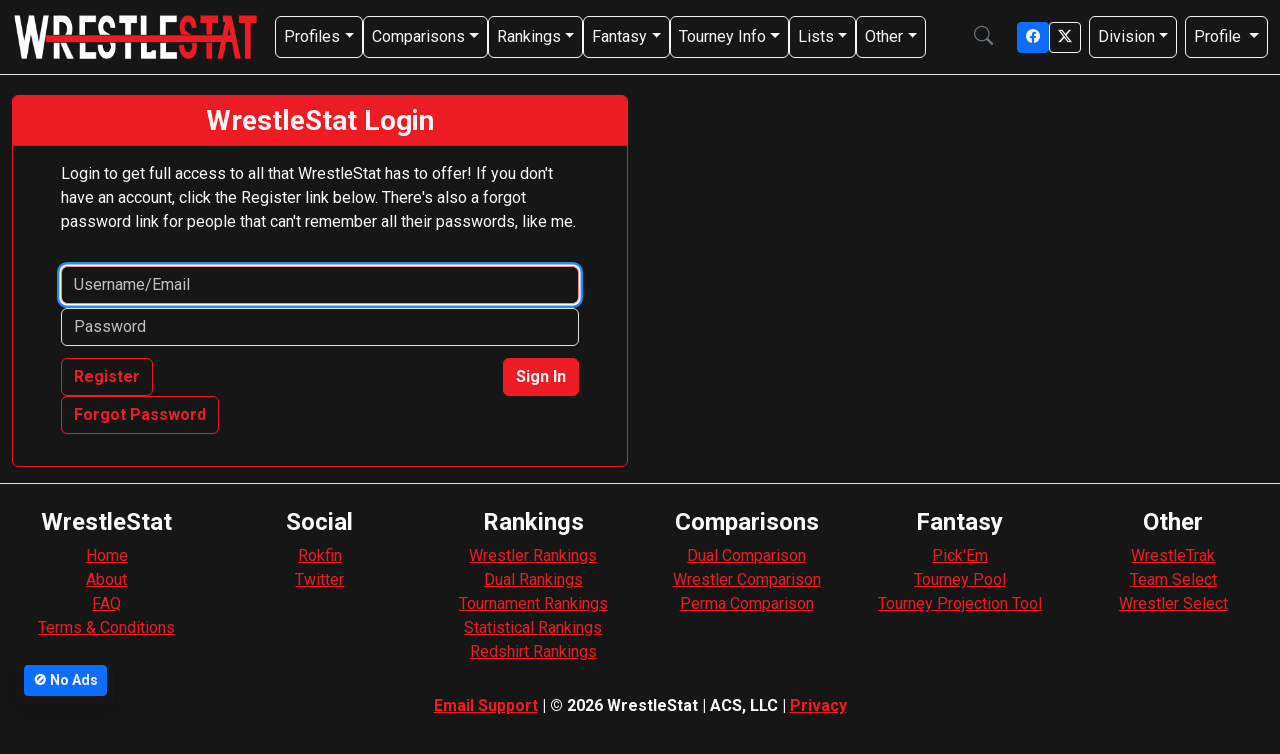

--- FILE ---
content_type: text/html; charset=utf-8
request_url: https://www.wrestlestat.com/account/login?ReturnUrl=%2Fseason%2F2026%2Fteam%2F592%2Funited-states-military-academy%2Fprofile
body_size: 7519
content:

<!DOCTYPE html>
<html lang="en">
<head>
    <!-- Google tag (gtag.js) -->
<script async src="https://www.googletagmanager.com/gtag/js?id=G-LB659QJ7GM"></script>
<script>
  window.dataLayer = window.dataLayer || [];
  function gtag(){dataLayer.push(arguments);}
  gtag('js', new Date());

  gtag('config', 'G-LB659QJ7GM');
</script>

    <meta charset="utf-8" />
    <meta http-equiv="X-UA-Compatible" content="IE=edge">
    <meta name="viewport" content="width=device-width, initial-scale=1.0" />

    <title>WrestleStat | Login</title>

    
    <link rel="stylesheet" href="https://fonts.googleapis.com/css2?family=Roboto:wght@400;700&display=swap" rel="stylesheet" />
    <link rel="stylesheet" href="/lib/bootstrap/dist/css/bootstrap.min.css" />
    <link rel="stylesheet" href="/css/custom.css?v=UfHvwnFyyVZLG5NS-VeuB42uKLQ0SvGgXq1GpU0ceHo" />
    <link rel="stylesheet" href="/css/site.css?v=MGJbIyZmmDhxzlPcnrPJAG1bEbELyZ6gMilW92zXmD0" />
    <link rel="stylesheet" href="/WS.v5.styles.css?v=UovZckrAsIJW5EzDqJqYVc6vel_GolsCJ82y8cWd9WI" />
    <link rel="stylesheet" href="https://cdn.jsdelivr.net/npm/bootstrap-icons@1.11.3/font/bootstrap-icons.css">

    <link rel="shortcut icon" type="image/png" href="/images/WrestleStat_desktop.png?v=7B1O34V8uB9f-qCU0jBOE5MHSHDJdrIUB2dSIfuV_-I" />
    <link rel="icon" type="image/png" href="/images/WrestleStat_desktop.png?v=7B1O34V8uB9f-qCU0jBOE5MHSHDJdrIUB2dSIfuV_-I" />
    
    <!-- Apple Touch Icons for iPhone home screen -->
    <link rel="apple-touch-icon" sizes="57x57" href="/images/WrestleStat_desktop.png?v=7B1O34V8uB9f-qCU0jBOE5MHSHDJdrIUB2dSIfuV_-I" />
    <link rel="apple-touch-icon" sizes="60x60" href="/images/WrestleStat_desktop.png?v=7B1O34V8uB9f-qCU0jBOE5MHSHDJdrIUB2dSIfuV_-I" />
    <link rel="apple-touch-icon" sizes="72x72" href="/images/WrestleStat_desktop.png?v=7B1O34V8uB9f-qCU0jBOE5MHSHDJdrIUB2dSIfuV_-I" />
    <link rel="apple-touch-icon" sizes="76x76" href="/images/WrestleStat_desktop.png?v=7B1O34V8uB9f-qCU0jBOE5MHSHDJdrIUB2dSIfuV_-I" />
    <link rel="apple-touch-icon" sizes="114x114" href="/images/WrestleStat_desktop.png?v=7B1O34V8uB9f-qCU0jBOE5MHSHDJdrIUB2dSIfuV_-I" />
    <link rel="apple-touch-icon" sizes="120x120" href="/images/WrestleStat_desktop.png?v=7B1O34V8uB9f-qCU0jBOE5MHSHDJdrIUB2dSIfuV_-I" />
    <link rel="apple-touch-icon" sizes="144x144" href="/images/WrestleStat_desktop.png?v=7B1O34V8uB9f-qCU0jBOE5MHSHDJdrIUB2dSIfuV_-I" />
    <link rel="apple-touch-icon" sizes="152x152" href="/images/WrestleStat_desktop.png?v=7B1O34V8uB9f-qCU0jBOE5MHSHDJdrIUB2dSIfuV_-I" />
    <link rel="apple-touch-icon" sizes="180x180" href="/images/WrestleStat_desktop.png?v=7B1O34V8uB9f-qCU0jBOE5MHSHDJdrIUB2dSIfuV_-I" />
    
    <!-- Apple Touch Icon (fallback) -->
    <link rel="apple-touch-icon" href="/images/WrestleStat_desktop.png?v=7B1O34V8uB9f-qCU0jBOE5MHSHDJdrIUB2dSIfuV_-I" />

    <script src="https://cdn.tiny.cloud/1/993v9c75sk7cb8gb7dkytkz9r1sp1wl1nqg363mip64zyj3x/tinymce/6/tinymce.min.js" referrerpolicy="origin"></script>

    <script async
    src="https://fundingchoicesmessages.google.com/i/pub-2844347345730738?ers=1"
    nonce="-cjCrlIbWuZUoAF0S2IbKQ">
</script>
<script nonce="-cjCrlIbWuZUoAF0S2IbKQ">(function() {function signalGooglefcPresent() {if (!window.frames['googlefcPresent']) {if (document.body) {const iframe = document.createElement('iframe'); iframe.style = 'width: 0; height: 0; border: none; z-index: -1000; left: -1000px; top: -1000px;'; iframe.style.display = 'none'; iframe.name = 'googlefcPresent'; document.body.appendChild(iframe);} else {setTimeout(signalGooglefcPresent, 0);}}}signalGooglefcPresent();})();</script>
<script type="text/javascript">!function(T,l,y){var S=T.location,k="script",D="instrumentationKey",C="ingestionendpoint",I="disableExceptionTracking",E="ai.device.",b="toLowerCase",w="crossOrigin",N="POST",e="appInsightsSDK",t=y.name||"appInsights";(y.name||T[e])&&(T[e]=t);var n=T[t]||function(d){var g=!1,f=!1,m={initialize:!0,queue:[],sv:"5",version:2,config:d};function v(e,t){var n={},a="Browser";return n[E+"id"]=a[b](),n[E+"type"]=a,n["ai.operation.name"]=S&&S.pathname||"_unknown_",n["ai.internal.sdkVersion"]="javascript:snippet_"+(m.sv||m.version),{time:function(){var e=new Date;function t(e){var t=""+e;return 1===t.length&&(t="0"+t),t}return e.getUTCFullYear()+"-"+t(1+e.getUTCMonth())+"-"+t(e.getUTCDate())+"T"+t(e.getUTCHours())+":"+t(e.getUTCMinutes())+":"+t(e.getUTCSeconds())+"."+((e.getUTCMilliseconds()/1e3).toFixed(3)+"").slice(2,5)+"Z"}(),iKey:e,name:"Microsoft.ApplicationInsights."+e.replace(/-/g,"")+"."+t,sampleRate:100,tags:n,data:{baseData:{ver:2}}}}var h=d.url||y.src;if(h){function a(e){var t,n,a,i,r,o,s,c,u,p,l;g=!0,m.queue=[],f||(f=!0,t=h,s=function(){var e={},t=d.connectionString;if(t)for(var n=t.split(";"),a=0;a<n.length;a++){var i=n[a].split("=");2===i.length&&(e[i[0][b]()]=i[1])}if(!e[C]){var r=e.endpointsuffix,o=r?e.location:null;e[C]="https://"+(o?o+".":"")+"dc."+(r||"services.visualstudio.com")}return e}(),c=s[D]||d[D]||"",u=s[C],p=u?u+"/v2/track":d.endpointUrl,(l=[]).push((n="SDK LOAD Failure: Failed to load Application Insights SDK script (See stack for details)",a=t,i=p,(o=(r=v(c,"Exception")).data).baseType="ExceptionData",o.baseData.exceptions=[{typeName:"SDKLoadFailed",message:n.replace(/\./g,"-"),hasFullStack:!1,stack:n+"\nSnippet failed to load ["+a+"] -- Telemetry is disabled\nHelp Link: https://go.microsoft.com/fwlink/?linkid=2128109\nHost: "+(S&&S.pathname||"_unknown_")+"\nEndpoint: "+i,parsedStack:[]}],r)),l.push(function(e,t,n,a){var i=v(c,"Message"),r=i.data;r.baseType="MessageData";var o=r.baseData;return o.message='AI (Internal): 99 message:"'+("SDK LOAD Failure: Failed to load Application Insights SDK script (See stack for details) ("+n+")").replace(/\"/g,"")+'"',o.properties={endpoint:a},i}(0,0,t,p)),function(e,t){if(JSON){var n=T.fetch;if(n&&!y.useXhr)n(t,{method:N,body:JSON.stringify(e),mode:"cors"});else if(XMLHttpRequest){var a=new XMLHttpRequest;a.open(N,t),a.setRequestHeader("Content-type","application/json"),a.send(JSON.stringify(e))}}}(l,p))}function i(e,t){f||setTimeout(function(){!t&&m.core||a()},500)}var e=function(){var n=l.createElement(k);n.src=h;var e=y[w];return!e&&""!==e||"undefined"==n[w]||(n[w]=e),n.onload=i,n.onerror=a,n.onreadystatechange=function(e,t){"loaded"!==n.readyState&&"complete"!==n.readyState||i(0,t)},n}();y.ld<0?l.getElementsByTagName("head")[0].appendChild(e):setTimeout(function(){l.getElementsByTagName(k)[0].parentNode.appendChild(e)},y.ld||0)}try{m.cookie=l.cookie}catch(p){}function t(e){for(;e.length;)!function(t){m[t]=function(){var e=arguments;g||m.queue.push(function(){m[t].apply(m,e)})}}(e.pop())}var n="track",r="TrackPage",o="TrackEvent";t([n+"Event",n+"PageView",n+"Exception",n+"Trace",n+"DependencyData",n+"Metric",n+"PageViewPerformance","start"+r,"stop"+r,"start"+o,"stop"+o,"addTelemetryInitializer","setAuthenticatedUserContext","clearAuthenticatedUserContext","flush"]),m.SeverityLevel={Verbose:0,Information:1,Warning:2,Error:3,Critical:4};var s=(d.extensionConfig||{}).ApplicationInsightsAnalytics||{};if(!0!==d[I]&&!0!==s[I]){var c="onerror";t(["_"+c]);var u=T[c];T[c]=function(e,t,n,a,i){var r=u&&u(e,t,n,a,i);return!0!==r&&m["_"+c]({message:e,url:t,lineNumber:n,columnNumber:a,error:i}),r},d.autoExceptionInstrumented=!0}return m}(y.cfg);function a(){y.onInit&&y.onInit(n)}(T[t]=n).queue&&0===n.queue.length?(n.queue.push(a),n.trackPageView({})):a()}(window,document,{
src: "https://js.monitor.azure.com/scripts/b/ai.2.min.js", // The SDK URL Source
crossOrigin: "anonymous", 
cfg: { // Application Insights Configuration
    connectionString: 'InstrumentationKey=e5525154-e13d-4a2e-801c-13c8456b5522'
}});</script></head>
<body>
    <header b-0i3zmua277>
        

<nav class="navbar navbar-expand-sm navbar-toggleable-sm navbar-dark bg-dark border-bottom box-shadow mb-3">
    <div class="container-fluid">
        <a class="navbar-brand text-center" href="/"><img src="/images/wrestlestat_whiteredonblack_strikethrough.png" style="max-height: 3rem; height: 3rem;"></a>
        
        <div class="search-container d-flex d-sm-none me-2 ms-auto">
            <i class="search-icon bi bi-search"></i>
            <form class="search-form" method="post" action="/search">
                <input class="form-control" name="searchString" type="text" placeholder="search..." aria-label="Search">
            <input name="__RequestVerificationToken" type="hidden" value="CfDJ8ANylqwBgLJNgepChqGxO6WuBvModBev6VVXLXAHCEB3WqLfUv4LJCliMYG0r-p37EnGVIW0jF9NQAQVUqzGLjk2C5nNp_PDOOlZfd-W7S9jWodkURTvmjrz29SV1OYjJIoh4PTUSsOKtPHXMiyAOT0" /></form>
        </div>
        
        <button class="navbar-toggler" type="button" data-bs-toggle="collapse" data-bs-target=".navbar-collapse" aria-controls="navbarSupportedContent" aria-expanded="false" aria-label="Toggle navigation">
            <span class="navbar-toggler-icon"></span>
        </button>
        
        <div class="navbar-collapse collapse d-sm-inline-flex justify-content-between">
            <ul class="navbar-nav flex-grow-1 gap-2">
                <li class="nav-item dropdown">
                    <a class="nav-link dropdown-toggle btn btn-dark" href="#" role="button" data-bs-toggle="dropdown" aria-expanded="false">Profiles</a>
                    <ul class="dropdown-menu dropdown-menu-dark">
                        <li class="dropdown-item"><a class="dropdown-item" href="/asdf/team/select">Schools</a></li>
                        <li class="dropdown-item"><a class="dropdown-item" href="/asdf/wrestler/select">Wrestlers</a></li>
                        <li class="dropdown-item"><a class="dropdown-item" href="/transferportal">Transfer Portal</a></li>
                        <li class="dropdown-item"><a class="dropdown-item" href="/asdf/nationaltourneyresult">Nationals Results</a></li>
                    </ul>
                </li>
                <li class="nav-item dropdown">
                    <a class="nav-link dropdown-toggle btn btn-dark" href="#" role="button" data-bs-toggle="dropdown" aria-expanded="false">Comparisons</a>
                    <ul class="dropdown-menu dropdown-menu-dark">
                        <li class="dropdown-item"><a class="dropdown-item">Highlight Matchups (na)</a></li>
                        <li class="dropdown-item"><a class="dropdown-item" href="/asdf/compare/dual">Duals</a></li>
                        <li class="dropdown-item"><a class="dropdown-item" href="/asdf/compare/wrestler">Wrestlers</a></li>
                        <li class="dropdown-item"><a class="dropdown-item" href="/asdf/compare/perma/select">Perma</a></li>
                    </ul>
                </li>
                <li class="nav-item dropdown">
                    <a class="nav-link dropdown-toggle btn btn-dark" href="#" role="button" data-bs-toggle="dropdown" aria-expanded="false">Rankings</a>
                    <ul class="dropdown-menu dropdown-menu-dark">
                        <li class="dropdown-item"><a class="dropdown-item" href="/asdf/rankings/starters">Wrestlers</a></li>
                        <li class="dropdown-item"><a class="dropdown-item" href="/asdf/rankings/dual">Dual</a></li>
                        <li class="dropdown-item"><a class="dropdown-item" href="/asdf/rankings/tournament">Tournament</a></li>
                        <li class="dropdown-item"><a class="dropdown-item" href="/asdf/rankings/statistical">Stats</a></li>
                        <li class="dropdown-item"><a class="dropdown-item" href="/asdf/rankings/redshirts">Redshirt</a></li>
                        <li class="dropdown-item"><a class="dropdown-item" href="/asdf/rankings/overview">One-Page</a></li>
                        <li class="dropdown-item"><a class="dropdown-item" href="/asdf/rankings/rpi">RPI</a></li>
                        <li class="dropdown-item"><a class="dropdown-item" href="/asdf/rankings/hodge">Hodge Watch</a></li>
                    </ul>
                </li>
                <li class="nav-item dropdown">
                    <a class="nav-link dropdown-toggle btn btn-dark" href="#" role="button" data-bs-toggle="dropdown" aria-expanded="false">Fantasy</a>
                    <ul class="dropdown-menu dropdown-menu-dark">
                        <li class="dropdown-item"><a class="dropdown-item" href="/fcw/hub">FCW</a></li>
                        <li class="dropdown-item"><a class="dropdown-item" href="/tourneypool/hub">Tourney Pool</a></li>
                        <li class="dropdown-item"><a class="dropdown-item" href="/pickem/thisweek">Pick'Em</a></li>
                    </ul>
                </li>
                <li class="nav-item dropdown">
                    <a class="nav-link dropdown-toggle btn btn-dark" href="#" role="button" data-bs-toggle="dropdown" aria-expanded="false">Tourney Info</a>
                    <ul class="dropdown-menu dropdown-menu-dark">
                        <li class="dropdown-item"><a class="dropdown-item" href="/asdf/tournament/droute">Tournament Comparisons</a></li>
                        <li class="dropdown-item"><a class="dropdown-item" href="/asdf/tourneyseeder/list">Tourney Seeder</a></li>
                        <li class="dropdown-item"><a class="dropdown-item" href="/tourney/projection">Tourney Projection Tool</a></li>
                    </ul>
                </li>
                <li class="nav-item dropdown">
                    <a class="nav-link dropdown-toggle btn btn-dark" href="#" role="button" data-bs-toggle="dropdown" aria-expanded="false">Lists</a>
                    <ul class="dropdown-menu dropdown-menu-dark">
                        <li class="dropdown-item"><a class="dropdown-item" href="/feed/list">Blogs & Podcasts</a></li>
                        <li class="dropdown-item"><a class="dropdown-item" href="/asdf/recentupsets">Recent Upsets</a></li>
                        <li class="dropdown-item"><a class="dropdown-item" href="/asdf/event/duals">Upcoming Duals</a></li>
                        <li class="dropdown-item"><a class="dropdown-item" href="/asdf/event/tournaments">Upcoming Tournaments</a></li>
                        <li class="dropdown-item"><a class="dropdown-item" href="/asdf/event/recentduals">Recent Duals</a></li>
                        <li class="dropdown-item"><a class="dropdown-item" href="/asdf/event/recenttournaments">Recent Tournaments</a></li>
                        <li class="dropdown-item"><a class="dropdown-item" href="/asdf/recruits/list">Recruits</a></li>
                        <li class="dropdown-item"><a class="dropdown-item" href="/asdf/matchclips">Recent Match Clips</a></li>
                    </ul>
                </li>
                <li class="nav-item dropdown">
                    <a class="nav-link dropdown-toggle btn btn-dark" href="#" role="button" data-bs-toggle="dropdown" aria-expanded="false">Other</a>
                    <ul class="dropdown-menu dropdown-menu-dark">
                        <li class="dropdown-item"><a class="dropdown-item" href="/donate">Donate/No Ads</a></li>
                        <li class="dropdown-item"><a class="dropdown-item" href="/forums">Forums</a></li>
                        <li class="dropdown-item"><a class="dropdown-item" href="/tourney/projection">Tourney Projection</a></li>
                        <li class="dropdown-item"><a class="dropdown-item" href="/wrestletrak">WrestleTrak</a></li>
                        <li class="dropdown-item"><a class="dropdown-item" href="/feed/list">WrestleTimes</a></li>
                    </ul>
                </li>
            </ul>

            <div class="search-container d-none d-sm-flex me-2">
                <i class="search-icon bi bi-search"></i>
                <form class="search-form" method="post" action="/search">
                    <input class="form-control" name="searchString" type="text" placeholder="search..." aria-label="Search">
                <input name="__RequestVerificationToken" type="hidden" value="CfDJ8ANylqwBgLJNgepChqGxO6WuBvModBev6VVXLXAHCEB3WqLfUv4LJCliMYG0r-p37EnGVIW0jF9NQAQVUqzGLjk2C5nNp_PDOOlZfd-W7S9jWodkURTvmjrz29SV1OYjJIoh4PTUSsOKtPHXMiyAOT0" /></form>
            </div>

            <div class="d-flex  ms-2 align-items-right gap-2">
                <a class="btn btn-sm btn-info" href="https://www.facebook.com/sharer/sharer.php?u=https%3A%2F%2Fwww.wrestlestat.com%2Faccount%2Flogin%3FReturnUrl%3D%252Fseason%252F2026%252Fteam%252F592%252Funited-states-military-academy%252Fprofile" target="_blank" title="Facebook"><i class="bi bi-facebook"></i></a>
                <a class="btn btn-sm btn-dark" href="https://twitter.com/intent/tweet?url=https%3A%2F%2Fwww.wrestlestat.com%2Faccount%2Flogin%3FReturnUrl%3D%252Fseason%252F2026%252Fteam%252F592%252Funited-states-military-academy%252Fprofile&text=Login" target="_blank" title="X/Twitter"><i class="bi bi-twitter-x"></i></a>
            </div>

            <ul class="navbar-nav ms-2">
                <li class="nav-item dropdown">
                    <a class="nav-link dropdown-toggle btn btn-dark" href="#" role="button" data-bs-toggle="dropdown" aria-expanded="false">Division</a>
                    <ul class="dropdown-menu dropdown-menu-dark dropdown-menu-end text-end">
                        <li class="dropdown-item"><a href="/" class="dropdown-item">Division I</a></li>
                        <li class="dropdown-item"><a href="/d2" class="dropdown-item">Division II</a></li>
                        <li class="dropdown-item"><a href="/d3" class="dropdown-item">Division III</a></li>
                        <li class="dropdown-item"><a href="/wcoll" class="dropdown-item">Womens-Coll</a></li>
                    </ul>
                </li>
            </ul>

            <ul class="navbar-nav ms-2">
                <li class="nav-item dropdown">
                    <a class="nav-link dropdown-toggle btn btn-dark" href="#" role="button" data-bs-toggle="dropdown" aria-expanded="false">
                        <span id="unreadNotificationsBadge" class="badge bg-light text-dark d-none"></span>
                        <span id="navProfileText">Profile</span>
                    </a>
                    <ul class="dropdown-menu dropdown-menu-dark dropdown-menu-end text-end">
                            <li class="dropdown-item"><a href="/account/login" class="dropdown-item">Login</a></li>
                            <li class="dropdown-item"><a href="/account/register" class="dropdown-item">Register</a></li>
                    </ul>
                </li>
            </ul>
        </div>
    </div>
</nav>

<script type="text/javascript">
    (function () {
        try {
            var isAuth = false;
            if (!isAuth || isAuth === "false") return;

            var storageKey = "ws_unread_notifications";
            var storageTtlMs = 60 * 1000; // 60 seconds

            function setBadgeCount(count) {
                var badge = document.getElementById('unreadNotificationsBadge');
                var menuBadge = document.getElementById('menuUnreadCount');

                if (!badge || !menuBadge) return;

                var displayCount = count && count > 0 ? count : 0;
                
                // Profile badge (next to username) - only show when count > 0
                badge.textContent = displayCount;
                
                // Menu badge (in dropdown) - always show, even if 0
                menuBadge.textContent = displayCount;
            }

            var cached = null;
            try { cached = sessionStorage.getItem(storageKey); } catch (e) { cached = null; }

            if (cached) {
                try {
                    var obj = JSON.parse(cached);
                    var age = Date.now() - (obj.ts || 0);
                    if (age < storageTtlMs && typeof obj.count === "number") {
                        setBadgeCount(obj.count);
                        return;
                    }
                } catch (e) { /* fall through */ }
            }

            fetch('/notification/unreadcount', {
                method: 'GET',
                credentials: 'same-origin',
                headers: { 'Accept': 'application/json' }
            })
            .then(function (r) { return r.json(); })
            .then(function (data) {
                if (data && data.success && typeof data.count === "number") {
                    setBadgeCount(data.count);
                    try {
                        sessionStorage.setItem(storageKey, JSON.stringify({ count: data.count, ts: Date.now() }));
                    } catch (e) { }
                } else {
                    setBadgeCount(0);
                }
            })
            .catch(function () { /* ignore errors */ });
        } catch (e) {
            console && console.log && console.log('notification badge error', e);
        }
    })();
</script>
    </header>
    <div b-0i3zmua277 class="container-fluid">
        <main b-0i3zmua277 role="main" class="pb-3">
            <div b-0i3zmua277>
                
            </div>
            <div b-0i3zmua277 class="row mb-1">
                <div b-0i3zmua277 class="col-12">
                    
                </div>
            </div>
            <div b-0i3zmua277>
                
            </div>
            



<div class="row">
    <div class="col-12 col-md-10 col-lg-9 col-xl-6">
        <div class="d-flex justify-content-center">
            <form method="post" class="form-signin form-horizontal" role="form" class="text-center" action="/account/login?returnurl=%2Fseason%2F2026%2Fteam%2F592%2Funited-states-military-academy%2Fprofile">
                <div class="card card-primary">
                    <div class="card-header">
                        <div class="row">
                            <div class="col">
                                <h3 class="text-center">WrestleStat Login</h3>
                            </div>
                        </div>
                    </div>
                    <div class="card-body px-5">
                        <div class="row mb-2">
                            <div class="col">
                                <span>Login to get full access to all that WrestleStat has to offer! If you don't have an account, click the Register link below. There's also a forgot password link for people that can't remember all their passwords, like me.</span>
                            </div>
                        </div>
                        <div class="row mb-2">
                            <div class="col-12">
                                
<input id="Division" name="Division" type="hidden" value="Division I" />
<input id="DivisionShort" name="DivisionShort" type="hidden" value="asdf" />
<input data-val="true" data-val-required="The CurrentSeason field is required." id="CurrentSeason" name="CurrentSeason" type="hidden" value="0" />
<input data-val="true" data-val-required="The Season field is required." id="Season" name="Season" type="hidden" value="0" />
<input data-val="true" data-val-required="The IsDonater field is required." id="IsDonater" name="IsDonater" type="hidden" value="False" />
<input id="PageName" name="PageName" type="hidden" value="Login" />
<input id="PageUrl" name="PageUrl" type="hidden" value="/account/login" />
<input id="LiveUrl" name="LiveUrl" type="hidden" value="/account/login" />
<input id="AdminUrl" name="AdminUrl" type="hidden" value="/account/login" />
<input id="D1Url" name="D1Url" type="hidden" value="https://www.wrestlestat.com/account/login" />
<input id="D2Url" name="D2Url" type="hidden" value="https://www.wrestlestat.com/d2/account/login" />
<input id="D3Url" name="D3Url" type="hidden" value="https://www.wrestlestat.com/d3/account/login" />
<input id="Header" name="Header" type="hidden" value="WrestleStat" />
<input id="SubHeader" name="SubHeader" type="hidden" value="Login" />
<input data-val="true" data-val-required="The CachingEnabled field is required." id="CachingEnabled" name="CachingEnabled" type="hidden" value="False" />
<input id="MetaDescription" name="MetaDescription" type="hidden" value="WrestleStat login for registered users" />
<input id="MetaKeywords" name="MetaKeywords" type="hidden" value="" />
<input id="TwitterMessage" name="TwitterMessage" type="hidden" value="" />
<input id="FacebookMessage" name="FacebookMessage" type="hidden" value="" />
<input data-val="true" data-val-required="The CacheDurationInMinutes field is required." id="CacheDurationInMinutes" name="CacheDurationInMinutes" type="hidden" value="1" />
                                <div class="validation-summary-valid" data-valmsg-summary="true"><ul><li style="display:none"></li>
</ul></div>
                            </div>
                        </div>
                        <div class="row mb-2">
                            <div class="col-12">
                                <input autofocus="autofocus" class="form-control mb-1" data-val="true" data-val-required="The Username field is required." formnovalidate="formnovalidate" id="Username" name="Username" placeholder="Username/Email" required="required" type="text" value="" />
                                <input class="form-control mb-1" data-val="true" data-val-required="The Password field is required." id="Password" name="Password" placeholder="Password" required="required" type="password" />
                            </div>
                        </div>
                        <div class="row mb-2">
                            <div class="col">
                                <a class="btn btn btn-block btn-outline-primary fw-bold" href="/account/register">Register</a><span class="text-secondary"></span>
                                <a class="btn btn btn-block btn-outline-primary fw-bold ml-auto" href="/account/forgotpassword">Forgot Password</a>
                            </div>
                            <div class="col text-end">
                                <button class="btn btn-primary btn-block fw-bold" type="submit">Sign In</button>
                            </div>
                        </div>
                        <div class="row mb-2">
                            <div class="col">
                                <input id="PageName" name="PageName" type="hidden" value="Login" />
                                <input id="Header" name="Header" type="hidden" value="WrestleStat" />
                            </div>
                        </div>
                    </div>
                </div>
            <input name="__RequestVerificationToken" type="hidden" value="CfDJ8ANylqwBgLJNgepChqGxO6WuBvModBev6VVXLXAHCEB3WqLfUv4LJCliMYG0r-p37EnGVIW0jF9NQAQVUqzGLjk2C5nNp_PDOOlZfd-W7S9jWodkURTvmjrz29SV1OYjJIoh4PTUSsOKtPHXMiyAOT0" /></form>
        </div>
    </div>
</div>
        </main>
    </div>

    
<footer class="border-top footer">
    <div class="container-fluid text-center mt-4">
        <div class="row px-0">
            <div class="col-6 col-md-4 col-xl-2 mb-3">
                <h4 class="text-center">WrestleStat</h4>
                <ul class="list-inline text-center text-muted">
                    <li class="line-item"><a class="text-sm" href="/">Home</a></li>
                    <li class="line-item"><a class="text-sm" href="/about">About</a></li>
                    <li class="line-item"><a class="text-sm" href="/faq">FAQ</a></li>
                    <li class="line-item"><a class="text-sm" href="/tc">Terms & Conditions</a></li>
                </ul>
            </div>
            <div class="col-6 col-md-4 col-xl-2 mb-3">
                <h4 class="text-center">Social</h4>
                <ul class="list-inline text-center">
                    <li class="line-item"><a class="text-sm" target="_blank" href="https://rokfin.com/WrestleStat">Rokfin</a></li>
                    <li class="line-item"><a class="text-sm" target="_blank" href="https://twitter.com/WrestleStat">Twitter</a></li>
                </ul>
            </div>
            <div class="col-6 col-md-4 col-xl-2 mb-3">
                <h4 class="text-center">Rankings</h4>
                <ul class="list-inline text-center">
                    <li class="line-item"><a class="text-sm" href="/d1/rankings/starters">Wrestler Rankings</a></li>
                    <li class="line-item"><a class="text-sm" href="/d1/rankings/dual">Dual Rankings</a></li>
                    <li class="line-item"><a class="text-sm" href="/d1/rankings/tournament">Tournament Rankings</a></li>
                    <li class="line-item"><a class="text-sm" href="/d1/rankings/statistical">Statistical Rankings</a></li>
                    <li class="line-item"><a class="text-sm" href="/d1/rankings/redshirts">Redshirt Rankings</a></li>
                </ul>
            </div>
            <div class="col-6 col-md-4 col-xl-2 mb-3">
                <h4 class="text-center">Comparisons</h4>
                <ul class="list-inline text-center">
                    <li class="line-item"><a class="text-sm" href="/d1/compare/dual">Dual Comparison</a></li>
                    <li class="line-item"><a class="text-sm" href="/d1/compare/wrestler">Wrestler Comparison</a></li>
                    <li class="line-item"><a class="text-sm" href="/d1/compare/perma/select">Perma Comparison</a></li>
                </ul>
            </div>
            <div class="col-6 col-md-4 col-xl-2 mb-3">
                <h4 class="text-center">Fantasy</h4>
                <ul class="list-inline text-center">
                    <li class="line-item"><a class="text-sm" href="/pickem/thisweek">Pick'Em</a></li>
                    <li class="line-item"><a class="text-sm" href="/tourneypool/welcome">Tourney Pool</a></li>
                    <li class="line-item"><a class="text-sm" href="/tourney/projection">Tourney Projection Tool</a></li>
                </ul>
            </div>
            <div class="col-6 col-md-4 col-xl-2 mb-3">
                <h4 class="text-center">Other</h4>
                <ul class="list-inline text-center">
                    <li class="line-item"><a class="text-sm" href="/wrestletrak">WrestleTrak</a></li>
                    <li class="line-item"><a class="text-sm" href="/d1/team/select">Team Select</a></li>
                    <li class="line-item"><a class="text-sm" href="/d1/wrestler/select">Wrestler Select</a></li>
                </ul>
            </div>
        </div>
        <div class="text-center">
            <h6 class=""><a class="" href="/cdn-cgi/l/email-protection#a8dbddd8d8c7dadce8dfdacddbdcc4cddbdcc9dc86cbc7c5"><i class="align-middle" data-feather="mail"></i>Email Support</a> | &copy; 2026 WrestleStat | ACS, LLC | <a href="/Home/Privacy">Privacy</a></h6>
        </div>
    </div>
</footer>

    
<!-- Donate button at bottom-left, shown only for non-donators -->
    <div class="position-fixed bottom-0 start-0 m-3 p-2 bg-opacity-75 rounded shadow" style="z-index: 1050;">
        <div class="btn-group btn-group-sm" role="group" aria-label="Donate">
            <a style="min-width: 60px;" class="btn btn-info fw-bold bg-opacity-75" href="/donate" title="Support WrestleStat by making a donation to remove ads!">🚫 No Ads</a>
        </div>
    </div>


    <script data-cfasync="false" src="/cdn-cgi/scripts/5c5dd728/cloudflare-static/email-decode.min.js"></script><script src="/lib/jquery/dist/jquery.min.js"></script>
    <script src="/lib/bootstrap/dist/js/bootstrap.bundle.min.js"></script>
    <script src="/js/site.js?v=7T3NA_RXZyiLOOsmzLHrBTpEEiES-w2Vg9-FxfKAgxU"></script>

    
<script defer src="https://static.cloudflareinsights.com/beacon.min.js/vcd15cbe7772f49c399c6a5babf22c1241717689176015" integrity="sha512-ZpsOmlRQV6y907TI0dKBHq9Md29nnaEIPlkf84rnaERnq6zvWvPUqr2ft8M1aS28oN72PdrCzSjY4U6VaAw1EQ==" data-cf-beacon='{"version":"2024.11.0","token":"3a04edef41784a979715672fe5428d2f","r":1,"server_timing":{"name":{"cfCacheStatus":true,"cfEdge":true,"cfExtPri":true,"cfL4":true,"cfOrigin":true,"cfSpeedBrain":true},"location_startswith":null}}' crossorigin="anonymous"></script>
</body>
</html>


--- FILE ---
content_type: application/javascript; charset=utf-8
request_url: https://fundingchoicesmessages.google.com/f/AGSKWxUI_KepgJ5DJUnxYf-0LO7IihbP9FB5LDqCub4lHrPgcqza2w5SH2ah9iqX3qyEpaGutAqEeSk0TJEe6NJ5wKFjFH3oZWw5TYS9x3RFiKhlnUEEefqUe93Y1RqT6tsyOf6Pn3c32g==?fccs=W251bGwsbnVsbCxudWxsLG51bGwsbnVsbCxudWxsLFsxNzY4NjY4NzQzLDQ2ODAwMDAwMF0sbnVsbCxudWxsLG51bGwsW251bGwsWzddXSwiaHR0cHM6Ly93d3cud3Jlc3RsZXN0YXQuY29tL2FjY291bnQvbG9naW4iLG51bGwsW1s4LCJNOWxrelVhWkRzZyJdLFs5LCJlbi1VUyJdLFsxOSwiMiJdLFsxNywiWzBdIl0sWzI0LCIiXSxbMjksImZhbHNlIl1dXQ
body_size: -211
content:
if (typeof __googlefc.fcKernelManager.run === 'function') {"use strict";this.default_ContributorServingResponseClientJs=this.default_ContributorServingResponseClientJs||{};(function(_){var window=this;
try{
var OH=function(a){this.A=_.t(a)};_.u(OH,_.J);var PH=_.Zc(OH);var QH=function(a,b,c){this.B=a;this.params=b;this.j=c;this.l=_.F(this.params,4);this.o=new _.bh(this.B.document,_.O(this.params,3),new _.Og(_.Ok(this.j)))};QH.prototype.run=function(){if(_.P(this.params,10)){var a=this.o;var b=_.ch(a);b=_.Jd(b,4);_.gh(a,b)}a=_.Pk(this.j)?_.Xd(_.Pk(this.j)):new _.Zd;_.$d(a,9);_.F(a,4)!==1&&_.H(a,4,this.l===2||this.l===3?1:2);_.Dg(this.params,5)&&(b=_.O(this.params,5),_.fg(a,6,b));return a};var RH=function(){};RH.prototype.run=function(a,b){var c,d;return _.v(function(e){c=PH(b);d=(new QH(a,c,_.A(c,_.Nk,2))).run();return e.return({ia:_.L(d)})})};_.Rk(8,new RH);
}catch(e){_._DumpException(e)}
}).call(this,this.default_ContributorServingResponseClientJs);
// Google Inc.

//# sourceURL=/_/mss/boq-content-ads-contributor/_/js/k=boq-content-ads-contributor.ContributorServingResponseClientJs.en_US.M9lkzUaZDsg.es5.O/d=1/exm=kernel_loader,loader_js_executable/ed=1/rs=AJlcJMzanTQvnnVdXXtZinnKRQ21NfsPog/m=web_iab_tcf_v2_signal_executable
__googlefc.fcKernelManager.run('\x5b\x5b\x5b8,\x22\x5bnull,\x5b\x5bnull,null,null,\\\x22https:\/\/fundingchoicesmessages.google.com\/f\/AGSKWxUzP5q0H-l0fB0DeE2qjqgAsIs-PuE2AvP3Yd2oTVNDLTS6J3LhVPuUbjsRtyrG5B7V6fpQyJwKwLw2voGgVWLYZTI5-5UqnAVbIjfbj2MI6KE1HhfqPMgE4DpBuXcRKX7VTQ8wGg\\\\u003d\\\\u003d\\\x22\x5d,null,null,\x5bnull,null,null,\\\x22https:\/\/fundingchoicesmessages.google.com\/el\/AGSKWxV6rAR1hRy9vMg6P0xHJtygK0smiinsjMqdRqVvOrNf9fjNcsORWNlyOLfx8fkJJS3emmKNHDfKk7k-8QzO0YPTXudUmc4QWjhWaVHyN_vZnDXRxQ1yS2p7gksstfg-l9ZUfW0nrA\\\\u003d\\\\u003d\\\x22\x5d,null,\x5bnull,\x5b7\x5d\x5d\x5d,\\\x22wrestlestat.com\\\x22,1,\\\x22en\\\x22,null,null,null,null,1\x5d\x22\x5d\x5d,\x5bnull,null,null,\x22https:\/\/fundingchoicesmessages.google.com\/f\/AGSKWxUL_n-zFtj0GSfX_PYc_79pQGbAz-AdH0C9ZnsfEynW7_oG6sFL0c5RSNrSrtRfz8ZWO5-iiUj-arjH8RLurP8VtpLTx3s4eAHpy4-tbCyB0six7Dksz3EZF9BxUcvP1Om-yI0YFQ\\u003d\\u003d\x22\x5d\x5d');}

--- FILE ---
content_type: application/javascript; charset=utf-8
request_url: https://fundingchoicesmessages.google.com/f/AGSKWxUlLL6lhNLeXPEv8h94y6_q-_oXFiLUK5-Jtqg3-KChhZaQmhGRh_3Taiw3ct_y2jiRKijqG-LBhgqLtut3TNUrJrNGqw9KY0vSCu2DVW8Ge52UcqgFmdEdsd2RwZiruqL2aE-BwNWXINEL1gpqRFurAzgBIs8ZNdPYTOQODtxYqT7PIChzgiiD_SFE/_/ad_screen.-banner-ads-/pledgead./adServerDfp.?adcentric=
body_size: -1288
content:
window['ab07e536-11e5-4cce-b32d-41ebe33486c6'] = true;